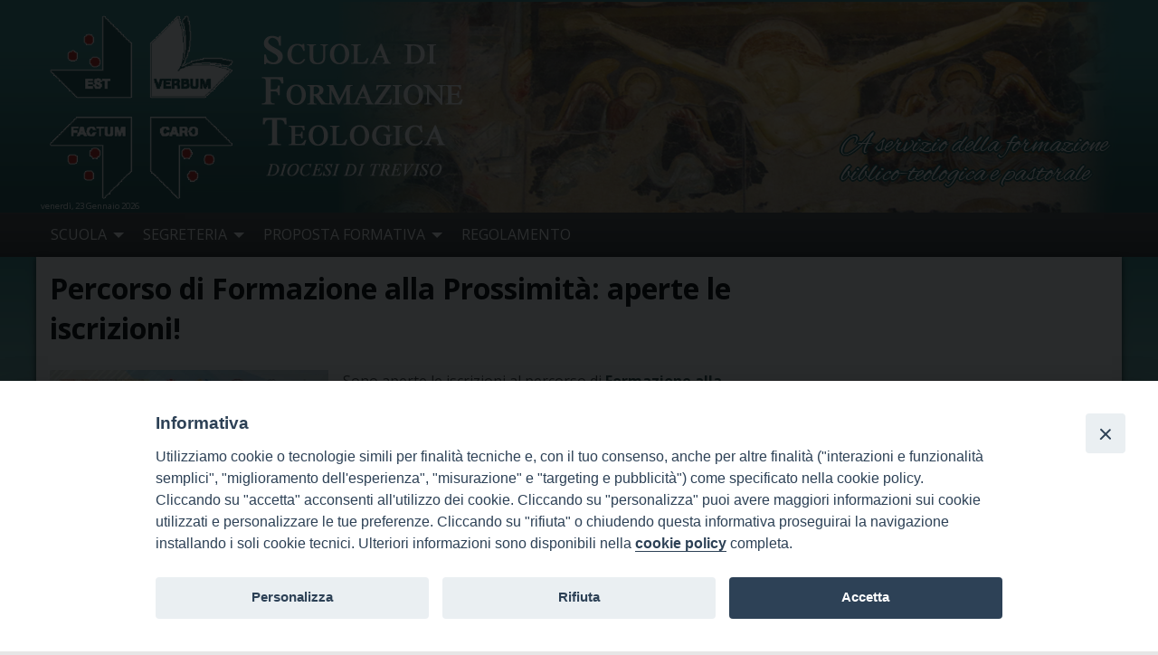

--- FILE ---
content_type: text/html; charset=UTF-8
request_url: https://sft.diocesitv.it/percorso-di-formazione-alla-prossimita-aperte-le-iscrizioni/
body_size: 8628
content:
<!doctype html>
<html lang="it-IT" class="no-js">
<head>
<meta charset="UTF-8">
<meta name="viewport" content="width=device-width, initial-scale=1">
<link rel="profile" href="http://gmpg.org/xfn/11">
<title>Percorso di Formazione alla Prossimità: aperte le iscrizioni! &#8211; Scuola di Formazione Teologica  -Diocesi di Treviso</title>
<meta name='robots' content='max-image-preview:large' />
<link rel='dns-prefetch' href='//cdn.jsdelivr.net' />
<link rel='dns-prefetch' href='//maxcdn.bootstrapcdn.com' />
<link rel='dns-prefetch' href='//fonts.googleapis.com' />
<link rel='dns-prefetch' href='//s.w.org' />
<link rel="alternate" type="application/rss+xml" title="Scuola di Formazione Teologica  -Diocesi di Treviso &raquo; Feed" href="https://sft.diocesitv.it/feed/" />
<link rel="alternate" type="application/rss+xml" title="Scuola di Formazione Teologica  -Diocesi di Treviso &raquo; Feed dei commenti" href="https://sft.diocesitv.it/comments/feed/" />
<link rel="alternate" type="application/rss+xml" title="Scuola di Formazione Teologica  -Diocesi di Treviso &raquo; Percorso di Formazione alla Prossimità: aperte le iscrizioni! Feed dei commenti" href="https://sft.diocesitv.it/percorso-di-formazione-alla-prossimita-aperte-le-iscrizioni/feed/" />
<script type="text/javascript">
window._wpemojiSettings = {"baseUrl":"https:\/\/s.w.org\/images\/core\/emoji\/13.1.0\/72x72\/","ext":".png","svgUrl":"https:\/\/s.w.org\/images\/core\/emoji\/13.1.0\/svg\/","svgExt":".svg","source":{"concatemoji":"https:\/\/sft.diocesitv.it\/wp-includes\/js\/wp-emoji-release.min.js?ver=5.9.12"}};
/*! This file is auto-generated */
!function(e,a,t){var n,r,o,i=a.createElement("canvas"),p=i.getContext&&i.getContext("2d");function s(e,t){var a=String.fromCharCode;p.clearRect(0,0,i.width,i.height),p.fillText(a.apply(this,e),0,0);e=i.toDataURL();return p.clearRect(0,0,i.width,i.height),p.fillText(a.apply(this,t),0,0),e===i.toDataURL()}function c(e){var t=a.createElement("script");t.src=e,t.defer=t.type="text/javascript",a.getElementsByTagName("head")[0].appendChild(t)}for(o=Array("flag","emoji"),t.supports={everything:!0,everythingExceptFlag:!0},r=0;r<o.length;r++)t.supports[o[r]]=function(e){if(!p||!p.fillText)return!1;switch(p.textBaseline="top",p.font="600 32px Arial",e){case"flag":return s([127987,65039,8205,9895,65039],[127987,65039,8203,9895,65039])?!1:!s([55356,56826,55356,56819],[55356,56826,8203,55356,56819])&&!s([55356,57332,56128,56423,56128,56418,56128,56421,56128,56430,56128,56423,56128,56447],[55356,57332,8203,56128,56423,8203,56128,56418,8203,56128,56421,8203,56128,56430,8203,56128,56423,8203,56128,56447]);case"emoji":return!s([10084,65039,8205,55357,56613],[10084,65039,8203,55357,56613])}return!1}(o[r]),t.supports.everything=t.supports.everything&&t.supports[o[r]],"flag"!==o[r]&&(t.supports.everythingExceptFlag=t.supports.everythingExceptFlag&&t.supports[o[r]]);t.supports.everythingExceptFlag=t.supports.everythingExceptFlag&&!t.supports.flag,t.DOMReady=!1,t.readyCallback=function(){t.DOMReady=!0},t.supports.everything||(n=function(){t.readyCallback()},a.addEventListener?(a.addEventListener("DOMContentLoaded",n,!1),e.addEventListener("load",n,!1)):(e.attachEvent("onload",n),a.attachEvent("onreadystatechange",function(){"complete"===a.readyState&&t.readyCallback()})),(n=t.source||{}).concatemoji?c(n.concatemoji):n.wpemoji&&n.twemoji&&(c(n.twemoji),c(n.wpemoji)))}(window,document,window._wpemojiSettings);
</script>
<style type="text/css">
img.wp-smiley,
img.emoji {
	display: inline !important;
	border: none !important;
	box-shadow: none !important;
	height: 1em !important;
	width: 1em !important;
	margin: 0 0.07em !important;
	vertical-align: -0.1em !important;
	background: none !important;
	padding: 0 !important;
}
</style>
	<link rel='stylesheet' id='font-awesome-css'  href='https://maxcdn.bootstrapcdn.com/font-awesome/4.6.3/css/font-awesome.min.css?ver=4.6.3' type='text/css' media='all' />
<link rel='stylesheet' id='wp-foundation-shortcodes-css'  href='https://sft.diocesitv.it/wp-content/plugins/wp-foundation-shortcodes/stylesheets/app.css?ver=0.8.5' type='text/css' media='all' />
<link rel='stylesheet' id='slick-slider-css'  href='//cdn.jsdelivr.net/jquery.slick/1.5.8/slick.css?ver=1.5.8' type='text/css' media='all' />
<link rel='stylesheet' id='slick-slider-theme-css'  href='//cdn.jsdelivr.net/jquery.slick/1.5.8/slick-theme.css?ver=1.5.8' type='text/css' media='all' />
<link rel='stylesheet' id='wpforge-opensans-css'  href='//fonts.googleapis.com/css?family=Open+Sans%3A300%2C700&#038;ver=6.3' type='text/css' media='all' />
<link rel='stylesheet' id='wpforge_fonts-css'  href='https://sft.diocesitv.it/wp-content/themes/wp-forge/fonts/fonts.css?ver=6.3.1.1' type='text/css' media='all' />
<link rel='stylesheet' id='wpforge_foundation-css'  href='https://sft.diocesitv.it/wp-content/themes/wp-forge/css/foundation.css?ver=6.3.1.1' type='text/css' media='all' />
<link rel='stylesheet' id='wpforge_motion_ui-css'  href='https://sft.diocesitv.it/wp-content/themes/wp-forge/css/motion-ui.css?ver=1.2.2' type='text/css' media='all' />
<link rel='stylesheet' id='customizer-css'  href='https://sft.diocesitv.it/wp-content/themes/wp-forge/css/customizer.css?ver=5.9.12' type='text/css' media='all' />
<link rel='stylesheet' id='wp-block-library-css'  href='https://sft.diocesitv.it/wp-includes/css/dist/block-library/style.min.css?ver=5.9.12' type='text/css' media='all' />
<style id='global-styles-inline-css' type='text/css'>
body{--wp--preset--color--black: #000000;--wp--preset--color--cyan-bluish-gray: #abb8c3;--wp--preset--color--white: #ffffff;--wp--preset--color--pale-pink: #f78da7;--wp--preset--color--vivid-red: #cf2e2e;--wp--preset--color--luminous-vivid-orange: #ff6900;--wp--preset--color--luminous-vivid-amber: #fcb900;--wp--preset--color--light-green-cyan: #7bdcb5;--wp--preset--color--vivid-green-cyan: #00d084;--wp--preset--color--pale-cyan-blue: #8ed1fc;--wp--preset--color--vivid-cyan-blue: #0693e3;--wp--preset--color--vivid-purple: #9b51e0;--wp--preset--gradient--vivid-cyan-blue-to-vivid-purple: linear-gradient(135deg,rgba(6,147,227,1) 0%,rgb(155,81,224) 100%);--wp--preset--gradient--light-green-cyan-to-vivid-green-cyan: linear-gradient(135deg,rgb(122,220,180) 0%,rgb(0,208,130) 100%);--wp--preset--gradient--luminous-vivid-amber-to-luminous-vivid-orange: linear-gradient(135deg,rgba(252,185,0,1) 0%,rgba(255,105,0,1) 100%);--wp--preset--gradient--luminous-vivid-orange-to-vivid-red: linear-gradient(135deg,rgba(255,105,0,1) 0%,rgb(207,46,46) 100%);--wp--preset--gradient--very-light-gray-to-cyan-bluish-gray: linear-gradient(135deg,rgb(238,238,238) 0%,rgb(169,184,195) 100%);--wp--preset--gradient--cool-to-warm-spectrum: linear-gradient(135deg,rgb(74,234,220) 0%,rgb(151,120,209) 20%,rgb(207,42,186) 40%,rgb(238,44,130) 60%,rgb(251,105,98) 80%,rgb(254,248,76) 100%);--wp--preset--gradient--blush-light-purple: linear-gradient(135deg,rgb(255,206,236) 0%,rgb(152,150,240) 100%);--wp--preset--gradient--blush-bordeaux: linear-gradient(135deg,rgb(254,205,165) 0%,rgb(254,45,45) 50%,rgb(107,0,62) 100%);--wp--preset--gradient--luminous-dusk: linear-gradient(135deg,rgb(255,203,112) 0%,rgb(199,81,192) 50%,rgb(65,88,208) 100%);--wp--preset--gradient--pale-ocean: linear-gradient(135deg,rgb(255,245,203) 0%,rgb(182,227,212) 50%,rgb(51,167,181) 100%);--wp--preset--gradient--electric-grass: linear-gradient(135deg,rgb(202,248,128) 0%,rgb(113,206,126) 100%);--wp--preset--gradient--midnight: linear-gradient(135deg,rgb(2,3,129) 0%,rgb(40,116,252) 100%);--wp--preset--duotone--dark-grayscale: url('#wp-duotone-dark-grayscale');--wp--preset--duotone--grayscale: url('#wp-duotone-grayscale');--wp--preset--duotone--purple-yellow: url('#wp-duotone-purple-yellow');--wp--preset--duotone--blue-red: url('#wp-duotone-blue-red');--wp--preset--duotone--midnight: url('#wp-duotone-midnight');--wp--preset--duotone--magenta-yellow: url('#wp-duotone-magenta-yellow');--wp--preset--duotone--purple-green: url('#wp-duotone-purple-green');--wp--preset--duotone--blue-orange: url('#wp-duotone-blue-orange');--wp--preset--font-size--small: 13px;--wp--preset--font-size--medium: 20px;--wp--preset--font-size--large: 36px;--wp--preset--font-size--x-large: 42px;}.has-black-color{color: var(--wp--preset--color--black) !important;}.has-cyan-bluish-gray-color{color: var(--wp--preset--color--cyan-bluish-gray) !important;}.has-white-color{color: var(--wp--preset--color--white) !important;}.has-pale-pink-color{color: var(--wp--preset--color--pale-pink) !important;}.has-vivid-red-color{color: var(--wp--preset--color--vivid-red) !important;}.has-luminous-vivid-orange-color{color: var(--wp--preset--color--luminous-vivid-orange) !important;}.has-luminous-vivid-amber-color{color: var(--wp--preset--color--luminous-vivid-amber) !important;}.has-light-green-cyan-color{color: var(--wp--preset--color--light-green-cyan) !important;}.has-vivid-green-cyan-color{color: var(--wp--preset--color--vivid-green-cyan) !important;}.has-pale-cyan-blue-color{color: var(--wp--preset--color--pale-cyan-blue) !important;}.has-vivid-cyan-blue-color{color: var(--wp--preset--color--vivid-cyan-blue) !important;}.has-vivid-purple-color{color: var(--wp--preset--color--vivid-purple) !important;}.has-black-background-color{background-color: var(--wp--preset--color--black) !important;}.has-cyan-bluish-gray-background-color{background-color: var(--wp--preset--color--cyan-bluish-gray) !important;}.has-white-background-color{background-color: var(--wp--preset--color--white) !important;}.has-pale-pink-background-color{background-color: var(--wp--preset--color--pale-pink) !important;}.has-vivid-red-background-color{background-color: var(--wp--preset--color--vivid-red) !important;}.has-luminous-vivid-orange-background-color{background-color: var(--wp--preset--color--luminous-vivid-orange) !important;}.has-luminous-vivid-amber-background-color{background-color: var(--wp--preset--color--luminous-vivid-amber) !important;}.has-light-green-cyan-background-color{background-color: var(--wp--preset--color--light-green-cyan) !important;}.has-vivid-green-cyan-background-color{background-color: var(--wp--preset--color--vivid-green-cyan) !important;}.has-pale-cyan-blue-background-color{background-color: var(--wp--preset--color--pale-cyan-blue) !important;}.has-vivid-cyan-blue-background-color{background-color: var(--wp--preset--color--vivid-cyan-blue) !important;}.has-vivid-purple-background-color{background-color: var(--wp--preset--color--vivid-purple) !important;}.has-black-border-color{border-color: var(--wp--preset--color--black) !important;}.has-cyan-bluish-gray-border-color{border-color: var(--wp--preset--color--cyan-bluish-gray) !important;}.has-white-border-color{border-color: var(--wp--preset--color--white) !important;}.has-pale-pink-border-color{border-color: var(--wp--preset--color--pale-pink) !important;}.has-vivid-red-border-color{border-color: var(--wp--preset--color--vivid-red) !important;}.has-luminous-vivid-orange-border-color{border-color: var(--wp--preset--color--luminous-vivid-orange) !important;}.has-luminous-vivid-amber-border-color{border-color: var(--wp--preset--color--luminous-vivid-amber) !important;}.has-light-green-cyan-border-color{border-color: var(--wp--preset--color--light-green-cyan) !important;}.has-vivid-green-cyan-border-color{border-color: var(--wp--preset--color--vivid-green-cyan) !important;}.has-pale-cyan-blue-border-color{border-color: var(--wp--preset--color--pale-cyan-blue) !important;}.has-vivid-cyan-blue-border-color{border-color: var(--wp--preset--color--vivid-cyan-blue) !important;}.has-vivid-purple-border-color{border-color: var(--wp--preset--color--vivid-purple) !important;}.has-vivid-cyan-blue-to-vivid-purple-gradient-background{background: var(--wp--preset--gradient--vivid-cyan-blue-to-vivid-purple) !important;}.has-light-green-cyan-to-vivid-green-cyan-gradient-background{background: var(--wp--preset--gradient--light-green-cyan-to-vivid-green-cyan) !important;}.has-luminous-vivid-amber-to-luminous-vivid-orange-gradient-background{background: var(--wp--preset--gradient--luminous-vivid-amber-to-luminous-vivid-orange) !important;}.has-luminous-vivid-orange-to-vivid-red-gradient-background{background: var(--wp--preset--gradient--luminous-vivid-orange-to-vivid-red) !important;}.has-very-light-gray-to-cyan-bluish-gray-gradient-background{background: var(--wp--preset--gradient--very-light-gray-to-cyan-bluish-gray) !important;}.has-cool-to-warm-spectrum-gradient-background{background: var(--wp--preset--gradient--cool-to-warm-spectrum) !important;}.has-blush-light-purple-gradient-background{background: var(--wp--preset--gradient--blush-light-purple) !important;}.has-blush-bordeaux-gradient-background{background: var(--wp--preset--gradient--blush-bordeaux) !important;}.has-luminous-dusk-gradient-background{background: var(--wp--preset--gradient--luminous-dusk) !important;}.has-pale-ocean-gradient-background{background: var(--wp--preset--gradient--pale-ocean) !important;}.has-electric-grass-gradient-background{background: var(--wp--preset--gradient--electric-grass) !important;}.has-midnight-gradient-background{background: var(--wp--preset--gradient--midnight) !important;}.has-small-font-size{font-size: var(--wp--preset--font-size--small) !important;}.has-medium-font-size{font-size: var(--wp--preset--font-size--medium) !important;}.has-large-font-size{font-size: var(--wp--preset--font-size--large) !important;}.has-x-large-font-size{font-size: var(--wp--preset--font-size--x-large) !important;}
</style>
<link rel='stylesheet' id='iandu-cookieconsent-css'  href='https://sft.diocesitv.it/wp-content/plugins/iandu-cookieconsent/public/css/iandu-cookieconsent-public.css?ver=1.3.0' type='text/css' media='all' />
<link rel='stylesheet' id='wpba_front_end_styles-css'  href='https://sft.diocesitv.it/wp-content/plugins/wp-better-attachments/assets/css/wpba-frontend.css?ver=1.3.23' type='text/css' media='all' />
<link rel='stylesheet' id='parent-styles-css'  href='https://sft.diocesitv.it/wp-content/themes/wp-forge/style.css?ver=6.2.1' type='text/css' media='all' />
<link rel='stylesheet' id='child-styles-css'  href='https://sft.diocesitv.it/wp-content/themes/wp-starter-ISSR_TV/style.css?ver=4.1' type='text/css' media='all' />
<link rel='stylesheet' id='upw_theme_standard-css'  href='https://sft.diocesitv.it/wp-content/plugins/ultimate-posts-widget/css/upw-theme-standard.min.css?ver=5.9.12' type='text/css' media='all' />
<script type='text/javascript' src='https://sft.diocesitv.it/wp-includes/js/jquery/jquery.min.js?ver=3.6.0' id='jquery-core-js'></script>
<script type='text/javascript' src='https://sft.diocesitv.it/wp-includes/js/jquery/jquery-migrate.min.js?ver=3.3.2' id='jquery-migrate-js'></script>
<link rel="https://api.w.org/" href="https://sft.diocesitv.it/wp-json/" /><link rel="alternate" type="application/json" href="https://sft.diocesitv.it/wp-json/wp/v2/posts/811" /><link rel="EditURI" type="application/rsd+xml" title="RSD" href="https://sft.diocesitv.it/xmlrpc.php?rsd" />
<link rel="wlwmanifest" type="application/wlwmanifest+xml" href="https://sft.diocesitv.it/wp-includes/wlwmanifest.xml" /> 
<meta name="generator" content="WordPress 5.9.12" />
<link rel="canonical" href="https://sft.diocesitv.it/percorso-di-formazione-alla-prossimita-aperte-le-iscrizioni/" />
<link rel='shortlink' href='https://sft.diocesitv.it/?p=811' />
<link rel="alternate" type="application/json+oembed" href="https://sft.diocesitv.it/wp-json/oembed/1.0/embed?url=https%3A%2F%2Fsft.diocesitv.it%2Fpercorso-di-formazione-alla-prossimita-aperte-le-iscrizioni%2F" />
<link rel="alternate" type="text/xml+oembed" href="https://sft.diocesitv.it/wp-json/oembed/1.0/embed?url=https%3A%2F%2Fsft.diocesitv.it%2Fpercorso-di-formazione-alla-prossimita-aperte-le-iscrizioni%2F&#038;format=xml" />
<!-- Google Tag Manager -->
<script>(function(w,d,s,l,i){w[l]=w[l]||[];w[l].push({'gtm.start':
new Date().getTime(),event:'gtm.js'});var f=d.getElementsByTagName(s)[0],
j=d.createElement(s),dl=l!='dataLayer'?'&l='+l:'';j.async=true;j.src=
'https://www.googletagmanager.com/gtm.js?id='+i+dl;f.parentNode.insertBefore(j,f);
})(window,document,'script','dataLayer','GTM-PF7MXNJ9');</script>
<!-- End Google Tag Manager -->
<style type="text/css" id="wpforge-custom-header-css"></style>
	<style type="text/css" id="wpforge-customizer-css">.off-canvas,.off-canvas .is-drilldown-submenu,.off-canvas-absolute .is-drilldown-submenu,.off-canvas-absolute,.off-canvas-absolute .is-drilldown-submenu,.off-canvas-content .title-bar{background-color:#3e7978;}h1.entry-title-post{font-size:2rem;}.entry-content-post p,.entry-content-post ul li,.entry-content-post ol li,.entry-content-post table,.comment-content table,.entry-content-post address,.comment-content address,.entry-content-post pre,.comment-content pre,.comments-area article header cite,#comments,.entry-content-post dl,.entry-content-post dt{font-size:1rem;}h1.entry-title-page{font-size:2rem;}.entry-content-page p,.entry-content-page ul li,.entry-content-page ol li,.entry-content-page table,.entry-content-page table th,.entry-content-page .comment-content table,.entry-content-page address,.entry-content-page .comment-content address,.entry-content-page pre,.entry-content-page .comment-content pre,.comments-area article header cite,.entry-content-page #comments,.entry-content-page dl,.entry-content-page dt{font-size:1rem;}.widget-title{color:#ffffff;}#secondary p,#secondary li,#secondary .widget.widget_text{color:#ffffff;}#secondary a{color:#ffffff;}#secondary a:hover{color:#ffffff;}#secondary-sidebar .widget-title{color:#ffffff;}#secondary-sidebar p,#secondary-sidebar li,#secondary-sidebar .widget.widget_text{color:#ffffff;}#secondary-sidebar a{color:#ffffff;}#secondary-sidebar a:hover{color:#ffffff;}footer[role="contentinfo"] p,footer[role="contentinfo"]{color:#ffffff;}footer[role="contentinfo"] a,#footer .menu > .current_page_item > a{color:#ffffff;}footer[role="contentinfo"] a,#footer .menu > .current_page_item > a:hover{color:#ffffff;!important}</style>
		<style type="text/css" id="wp-custom-css">
			/*
Puoi aggiungere qui il tuo codice CSS.

Per maggiori informazioni consulta la documentazione (fai clic sull'icona con il punto interrogativo qui sopra).
*/

.header_container {    background-image: url(https://sft.diocesitv.it/wp-content/uploads/sites/3/2017/06/header_bg3.png); background-position: right bottom; background-size: contain}
.header_wrap {    background-image: url(https://sft.diocesitv.it/wp-content/uploads/sites/3/2017/06/bg_testa3.png); background-position: right bottom; background-size: contain}
.header-logo {}
.lefthome {background-color: #1c5352  ;  background-image: url(https://sft.diocesitv.it/wp-content/uploads/sites/3/2017/06/sn_bg.png)}
.sidebar_container, #secondary-sidebar
{/* Permalink - use to edit and share this gradient: http://colorzilla.com/gradient-editor/#4a4a4a+0,323232+100 */
background: rgb(74,74,74); /* Old browsers */
background: -moz-linear-gradient(top, rgba(74,74,74,1) 0%, rgba(50,50,50,1) 100%); /* FF3.6-15 */
background: -webkit-linear-gradient(top, rgba(74,74,74,1) 0%,rgba(50,50,50,1) 100%); /* Chrome10-25,Safari5.1-6 */
background: linear-gradient(to bottom, rgba(74,74,74,1) 0%,rgba(50,50,50,1) 100%); /* W3C, IE10+, FF16+, Chrome26+, Opera12+, Safari7+ */
filter: progid:DXImageTransform.Microsoft.gradient( startColorstr='#4a4a4a', endColorstr='#323232',GradientType=0 ); /* IE6-9 */; }
.sidebar_container {border-top: 3px solid #3f6866}
#righthome .avvisi.widget_ultimate_posts .widget-title {background: #225f5e}
#righthome .avvisi.widget_ultimate_posts { border-top: 2px solid #225f5e;
    border-bottom: 2px solid #225f5e;  }
#righthome .avvisi.widget button.slick-next:before {color:#225f5e !important}
#righthome .avvisi.widget button.slick-prev:before {color:#225f5e !important}

#content article strong {color: #2c4847;}

.box3 .widget_text {margin-bottom: 0.5rem}


#topfrase .widget_text {float: right; padding-top:8rem; text-shadow: 2px 0 0 #1e5655, -2px 0 0 #1e5655, 0 2px 0 #1e5655, 0 -2px 0 #1e5655, 1px 1px #1e5655, -1px -1px 0 #1e5655, 1px -1px 0 #1e5655, -1px 1px 0 #1e5655;}



.content_container {
background: rgb(55,135,133); 
background: -moz-linear-gradient(top, rgba(55,135,133,1) 0%, rgba(255,255,255,1) 75%); 
background: -webkit-linear-gradient(top, rgba(55,135,133,1) 0%,rgba(255,255,255,1) 75%); 
background: linear-gradient(to bottom, rgba(55,135,133,1) 0%,rgba(255,255,255,1) 75%); filter: progid:DXImageTransform.Microsoft.gradient( startColorstr='#378785', endColorstr='#ffffff',GradientType=0 ); }

.snhomebasso.widget_ultimate_posts .upw-after {
    background: #ffffff;
    color: #9a1516;
    font-weight: bold;
    font-family: 'Open sans', sans-serif;
    font-size: 0.9rem;
    text-align: center;
    padding: 0.5rem;
    border-top: 1px solid #9a1516;
    border-bottom: 1px solid #9a1516;
	margin: 0.5rem auto 0.5rem auto;}
.snhomebasso.widget_ultimate_posts .upw-after a {
    color: #9a1516;
	padding: 0.3rem;}
.snhomebasso.widget_ultimate_posts .upw-after a:hover {
    background: #9a1516;
	color: #ffffff;}

#righthome .avvisi.widget_ultimate_posts .widget-title:hover {background: #5a5a5a;}
#righthome .avvisi.widget_ultimate_posts .widget-title a { color:#ffffff}		</style>
		</head>
<body class="post-template-default single single-post postid-811 single-format-standard full-width front-page">
            <div class="off-canvas-wrapper">


 
     
  	 	
						<div class="off-canvas-absolute position-right" id="offCanvasRight" data-off-canvas data-transition="overlap">
				  <ul id="menu-mainmenu" class="vertical menu" data-drilldown data-parent-link="true"><li id="menu-item-173" class="menu-item menu-item-type-custom menu-item-object-custom menu-item-has-children menu-item-173"><a href="#">SCUOLA</a>
<ul class="menu vertical nested">
	<li id="menu-item-196" class="menu-item menu-item-type-post_type menu-item-object-post menu-item-196"><a href="https://sft.diocesitv.it/presentazione/">Presentazione</a></li>
	<li id="menu-item-275" class="menu-item menu-item-type-post_type menu-item-object-page menu-item-275"><a href="https://sft.diocesitv.it/direzione-e-segreteria/">Direzione e Segreteria</a></li>
	<li id="menu-item-443" class="menu-item menu-item-type-custom menu-item-object-custom menu-item-443"><a target="_blank" rel="noopener" href="https://issrgp1.discite.it/ppd/?f=2">Docenti</a></li>
	<li id="menu-item-276" class="menu-item menu-item-type-post_type menu-item-object-page menu-item-276"><a href="https://sft.diocesitv.it/autorita-accademiche/">Collaborazione con gli Uffici di Pastorale</a></li>
	<li id="menu-item-274" class="menu-item menu-item-type-post_type menu-item-object-page menu-item-274"><a href="https://sft.diocesitv.it/studenti/">Biblioteca</a></li>
	<li id="menu-item-273" class="menu-item menu-item-type-post_type menu-item-object-page menu-item-273"><a href="https://sft.diocesitv.it/dove-siamo/">Dove siamo</a></li>
</ul>
</li>
<li id="menu-item-246" class="menu-item menu-item-type-custom menu-item-object-custom menu-item-has-children menu-item-246"><a href="#">SEGRETERIA</a>
<ul class="menu vertical nested">
	<li id="menu-item-259" class="menu-item menu-item-type-post_type menu-item-object-post menu-item-259"><a href="https://sft.diocesitv.it/la-segreteria/">Orario e recapiti</a></li>
	<li id="menu-item-279" class="menu-item menu-item-type-post_type menu-item-object-page menu-item-279"><a href="https://sft.diocesitv.it/modalita-di-iscrizione/">Modalità di Iscrizione</a></li>
	<li id="menu-item-325" class="menu-item menu-item-type-post_type menu-item-object-page menu-item-325"><a href="https://sft.diocesitv.it/modulistica/">Modulistica</a></li>
	<li id="menu-item-796" class="menu-item menu-item-type-post_type menu-item-object-page menu-item-796"><a href="https://sft.diocesitv.it/privacy/">Privacy</a></li>
</ul>
</li>
<li id="menu-item-260" class="menu-item menu-item-type-custom menu-item-object-custom menu-item-has-children menu-item-260"><a href="#">PROPOSTA FORMATIVA</a>
<ul class="menu vertical nested">
	<li id="menu-item-281" class="menu-item menu-item-type-taxonomy menu-item-object-category menu-item-281"><a href="https://sft.diocesitv.it/category/offerta-formativa/piano-di-studi/">Proposta formativa generale</a></li>
	<li id="menu-item-301" class="menu-item menu-item-type-post_type menu-item-object-page menu-item-301"><a href="https://sft.diocesitv.it/corsi-per-lanno-20172018/">Programma dei corsi</a></li>
	<li id="menu-item-302" class="menu-item menu-item-type-post_type menu-item-object-page menu-item-302"><a href="https://sft.diocesitv.it/calendario-dei-corsi-20172018/">Calendario dei corsi</a></li>
	<li id="menu-item-580" class="menu-item menu-item-type-post_type menu-item-object-page menu-item-580"><a href="https://sft.diocesitv.it/esami/">Esami</a></li>
</ul>
</li>
<li id="menu-item-482" class="menu-item menu-item-type-post_type menu-item-object-page menu-item-482"><a href="https://sft.diocesitv.it/regolamento/">REGOLAMENTO</a></li>
</ul>			<button class="close-button" aria-label="Close menu" type="button" data-close>
				<span aria-hidden="true">&times;</span>
			</button><!-- end close-button -->
		</div><!-- end off-canvas position-right -->
	
	<div class="off-canvas-content" data-off-canvas-content>
  	
  				<div class="title-bar hide-for-large">
			<div class="title-bar-right">
				<button type="button" data-open="offCanvasRight"><span class="canvas-title">Menu</span> <span class="genericon genericon-menu"></span></button>
			</div><!-- end title-bar-right -->
		</div><!-- end title-bar -->
	
                        <div class="header_container">
    <header id="header" class="header_wrap row" role="banner">
        <div class="site-header small-6 medium-7 large-7 columns">
                        <div class="header-logo">
                <a href="https://sft.diocesitv.it/"><img src="https://sft.diocesitv.it/wp-content/uploads/sites/3/2017/06/scuola_logo.png" class="header-image" alt="Scuola di Formazione Teologica  -Diocesi di Treviso" /></a>
            </div><!-- /.header-logo -->
                        <div class="header-info">
                <h1 class="site-title"><a href="https://sft.diocesitv.it/" title="Scuola di Formazione Teologica  -Diocesi di Treviso" rel="home">Scuola di Formazione Teologica  -Diocesi di Treviso</a>
                </h1>
                <h2 class="site-description"></h2>
            </div><!-- /.header-info -->
		</div><!-- .site-header -->
							<div id="topfrase" class=" right small-5 medium-5 large-5 columns ">
						<aside id="text-3" class="widget widget_text">			<div class="textwidget">A servizio della formazione<br>biblico-teologica e pastorale</div>
		</aside>					</div>
									<div class="data hide-for-small-only medium-4 large-2">venerdì, 23 Gennaio 2026</div>
    </header><!-- #header -->
    </div><!-- end .header_container -->
                        <div class="nav_container">
  <a class="skip-link screen-reader-text" href="#content">Skip to content</a>

   
            <div class="nav_wrap row show-for-large">
              <div class="title-bar" data-responsive-toggle="main-menu" data-hide-for="medium">
          <button class="menu-icon" type="button" data-toggle></button>
          <div class="title-bar-title">Menu</div>
        </div><!-- end title-bar -->
        <div class="top-bar" id="main-menu">
          <div class="top-bar-left">
            <ul class="menu vertical medium-horizontal" data-responsive-menu="drilldown medium-dropdown" data-parent-link="true" data-close-on-click-inside="false"><li class="menu-item menu-item-type-custom menu-item-object-custom menu-item-has-children menu-item-173"><a href="#">SCUOLA</a>
<ul class="menu">
	<li class="menu-item menu-item-type-post_type menu-item-object-post menu-item-196"><a href="https://sft.diocesitv.it/presentazione/">Presentazione</a></li>
	<li class="menu-item menu-item-type-post_type menu-item-object-page menu-item-275"><a href="https://sft.diocesitv.it/direzione-e-segreteria/">Direzione e Segreteria</a></li>
	<li class="menu-item menu-item-type-custom menu-item-object-custom menu-item-443"><a target="_blank" rel="noopener" href="https://issrgp1.discite.it/ppd/?f=2">Docenti</a></li>
	<li class="menu-item menu-item-type-post_type menu-item-object-page menu-item-276"><a href="https://sft.diocesitv.it/autorita-accademiche/">Collaborazione con gli Uffici di Pastorale</a></li>
	<li class="menu-item menu-item-type-post_type menu-item-object-page menu-item-274"><a href="https://sft.diocesitv.it/studenti/">Biblioteca</a></li>
	<li class="menu-item menu-item-type-post_type menu-item-object-page menu-item-273"><a href="https://sft.diocesitv.it/dove-siamo/">Dove siamo</a></li>
</ul>
</li>
<li class="menu-item menu-item-type-custom menu-item-object-custom menu-item-has-children menu-item-246"><a href="#">SEGRETERIA</a>
<ul class="menu">
	<li class="menu-item menu-item-type-post_type menu-item-object-post menu-item-259"><a href="https://sft.diocesitv.it/la-segreteria/">Orario e recapiti</a></li>
	<li class="menu-item menu-item-type-post_type menu-item-object-page menu-item-279"><a href="https://sft.diocesitv.it/modalita-di-iscrizione/">Modalità di Iscrizione</a></li>
	<li class="menu-item menu-item-type-post_type menu-item-object-page menu-item-325"><a href="https://sft.diocesitv.it/modulistica/">Modulistica</a></li>
	<li class="menu-item menu-item-type-post_type menu-item-object-page menu-item-796"><a href="https://sft.diocesitv.it/privacy/">Privacy</a></li>
</ul>
</li>
<li class="menu-item menu-item-type-custom menu-item-object-custom menu-item-has-children menu-item-260"><a href="#">PROPOSTA FORMATIVA</a>
<ul class="menu">
	<li class="menu-item menu-item-type-taxonomy menu-item-object-category menu-item-281"><a href="https://sft.diocesitv.it/category/offerta-formativa/piano-di-studi/">Proposta formativa generale</a></li>
	<li class="menu-item menu-item-type-post_type menu-item-object-page menu-item-301"><a href="https://sft.diocesitv.it/corsi-per-lanno-20172018/">Programma dei corsi</a></li>
	<li class="menu-item menu-item-type-post_type menu-item-object-page menu-item-302"><a href="https://sft.diocesitv.it/calendario-dei-corsi-20172018/">Calendario dei corsi</a></li>
	<li class="menu-item menu-item-type-post_type menu-item-object-page menu-item-580"><a href="https://sft.diocesitv.it/esami/">Esami</a></li>
</ul>
</li>
<li class="menu-item menu-item-type-post_type menu-item-object-page menu-item-482"><a href="https://sft.diocesitv.it/regolamento/">REGOLAMENTO</a></li>
</ul>          </div><!-- second end top-bar -->
        </div><!-- end top-bar -->
      </div><!-- .row -->
  
  
  
  </div><!-- end .nav_container -->
                <div class="content_container">
    <section class="content_wrap row" role="document">	<div id="content" class="small-12 large-8 columns" role="main">
    							<article id="post-811" class="post-811 post type-post status-publish format-standard has-post-thumbnail hentry category-news">
		<header class="entry-header">
										<h1 class="entry-title-post">Percorso di Formazione alla Prossimità: aperte le iscrizioni!</h1>
				<h2 id="sottotitolo"></h2>
						<div class="entry-meta-header">
																			</div><!-- end .entry-meta-header -->
																<a href="https://sft.diocesitv.it/percorso-di-formazione-alla-prossimita-aperte-le-iscrizioni/" title="Percorso di Formazione alla Prossimità: aperte le iscrizioni!"><img width="800" height="1132" src="https://sft.diocesitv.it/wp-content/uploads/sites/3/2018/10/Formazione-alla-prossimità-Locandina-800x1132.jpg" class="attachment-post-thumbnail size-post-thumbnail wp-post-image" alt="" srcset="https://sft.diocesitv.it/wp-content/uploads/sites/3/2018/10/Formazione-alla-prossimità-Locandina-800x1132.jpg 800w, https://sft.diocesitv.it/wp-content/uploads/sites/3/2018/10/Formazione-alla-prossimità-Locandina-212x300.jpg 212w, https://sft.diocesitv.it/wp-content/uploads/sites/3/2018/10/Formazione-alla-prossimità-Locandina-768x1087.jpg 768w, https://sft.diocesitv.it/wp-content/uploads/sites/3/2018/10/Formazione-alla-prossimità-Locandina-724x1024.jpg 724w, https://sft.diocesitv.it/wp-content/uploads/sites/3/2018/10/Formazione-alla-prossimità-Locandina-198x280.jpg 198w, https://sft.diocesitv.it/wp-content/uploads/sites/3/2018/10/Formazione-alla-prossimità-Locandina-543x768.jpg 543w, https://sft.diocesitv.it/wp-content/uploads/sites/3/2018/10/Formazione-alla-prossimità-Locandina.jpg 841w" sizes="(max-width: 800px) 100vw, 800px" /></a>							</header><!-- .entry-header -->
													<div class="entry-content-post">
			<p>Sono aperte le iscrizioni al percorso di <strong>Formazione alla prossimità e agire pastorale</strong>! La prima parte del corso (<em>Motivazioni pastorali</em>) si svolgerà <strong>da martedì 16 ottobre</strong> a martedì 3 dicembre. Questa prima parte è necessaria per frequentare la seconda parte (<em>Prospettive in diocesi di Treviso </em>e <em>Progettare pastorale). </em>Chi ha già frequentato la parte 1, può iscriversi solo alla parte 2. Si può anche frequentare solo la prima parte. Fa parte del percorso anche il corso &#8220;Narrazioni bibliche e orientamenti magisteriali&#8221;, che si tiene il mercoledì sera, dal 9 gennaio al 15 marzo.</p>
						<div class='wplistaallegati'><div id='wpba_attachment_list' class='wpba wpba-wrap'>
<ul class='wpba-attachment-list unstyled'><li id='wpba_attachment_list_812' class='wpba-list-item pull-left'><img src='https://sft.diocesitv.it/wp-content/plugins/wp-better-attachments/assets/img/icons/image-icon.png' width='16' height='20' class='wpba-icon pull-left'><a href='https://sft.diocesitv.it/wp-content/uploads/sites/3/2018/10/Formazione-alla-prossimità.jpg' title='Volantino' class='wpba-link pull-left' target="_self">Volantino</a></li>
</ul></div>
</div>		</div><!-- .entry-content -->
				<footer class="entry-meta">
			<div class="entry-meta-footer">
																				</div><!-- end .entry-meta-footer -->
									</footer><!-- .entry-meta -->
	</article><!-- #post -->
			<!-- .nav-single -->
			<div id="comments" class="comments-area">
				</div>
			</div><!-- #content -->
			<div id="secondary" class="small-12 large-4 columns widget-area" role="complementary">
					</div><!-- #secondary -->
		</section><!-- end .content-wrap -->
    </div><!-- end .content_container -->
	<div class="sidebar_container">
    <div id="secondary-sidebar" class="sidebar_wrap row widget-area" role="complementary">
		        <div class="small-12 medium-6 large-4 columns box1">
            <aside id="text-5" class="footeruno widget widget_text">			<div class="textwidget">Seminario Vescovile di Treviso<br>
p.tta Benedetto XI, 2<br>
31100 Treviso<br>
Tel. 0422 324826<br>
Fax 0422 324836<br>
segreteria.sft@diocesitreviso.it
</div>
		</aside>        </div><!-- .first -->
                        <div class="small-12 medium-6 large-4 columns box2 large-push-4">
            <aside id="text-6" class="widget widget_text">			<div class="textwidget">Orario di segreteria<br><br>
Mercoledì: 17.00-19.30 <br>
Sabato: 15.00-18.00</div>
		</aside>        </div><!-- .second -->
                        <div class="medium-12 large-4 columns box3 large-4 large-pull-4">
            <aside id="widget_sp_image-11" class="widget widget_sp_image"><img width="229" height="102" alt="logofooter_scuola" class="attachment-full aligncenter" style="max-width: 100%;" src="https://sft.diocesitv.it/wp-content/uploads/sites/3/2017/06/logofooter_scuola.png" /></aside><aside id="text-7" class="widget widget_text">			<div class="textwidget">CON IL PATROCINIO DI</div>
		</aside><aside id="widget_sp_image-17" class="widget widget_sp_image"><a href="http://www.fttr.it/" target="_blank" class="widget_sp_image-image-link"><img width="90" height="36" alt="fttr" class="attachment-90x36 aligncenter" style="max-width: 100%;" src="https://sft.diocesitv.it/wp-content/uploads/sites/3/2017/06/logo_fttr.png" /></a></aside>        </div><!-- .third -->
             </div><!-- #secondary -->
</div><!-- end .sidebar_container -->
    <div class="footer_container">
    	<footer id="footer" class="footer_wrap row" role="contentinfo">
                    <div class="medium-12 large-12 columns">
             
        </div><!-- .columns -->    
        <div id="ftxt" class="site-info medium-12 large-12 columns cntr">
                    
		         </div><!-- .site-info -->
   
        	
    	</footer><!-- .row -->
    </div><!-- end #footer_container -->
        </div><!-- end off-canvas-content -->
</div><!-- end off-canvas-wrapper -->
    <div id="backtotop" class="hvr-fade">
        <span class="genericon genericon-collapse"></span>
    </div><!-- #backtotop -->
        <button id="iandu-fixed-edit-preferences" class="iandu-edit-preferences" type="button" data-cc="c-settings">Preferenze Cookie</button>        
        <link rel='stylesheet' id='so-css-wp-forge-css'  href='https://sft.diocesitv.it/wp-content/uploads/sites/3/so-css/so-css-wp-forge.css?ver=1741855122' type='text/css' media='all' />
<script type='text/javascript' src='//cdn.jsdelivr.net/jquery.slick/1.5.8/slick.min.js?ver=1.5.8' id='slick-slider-js'></script>
<script type='text/javascript' src='https://sft.diocesitv.it/wp-content/plugins/wp-foundation-shortcodes/js/app.js?ver=0.8.5' id='wp-foundation-shortcodes-js'></script>
<script type='text/javascript' src='https://sft.diocesitv.it/wp-content/themes/wp-forge/js/what-input.js?ver=4.0.4' id='wpforge_what_input-js'></script>
<script type='text/javascript' src='https://sft.diocesitv.it/wp-content/themes/wp-forge/js/foundation.js?ver=6.3.1.1' id='wpforge_foundation-js'></script>
<script type='text/javascript' src='https://sft.diocesitv.it/wp-content/themes/wp-forge/js/theme-functions.js?ver=6.3.1.1' id='wpforge_load_foundation-js'></script>
<script type='text/javascript' src='https://sft.diocesitv.it/wp-content/plugins/iandu-cookieconsent/public/js/iandu-iframe-manager.js?ver=1.3.0' id='iandu-cookieconsent-iframe-manager-js'></script>
<script type='text/javascript' src='https://sft.diocesitv.it/wp-content/plugins/iandu-cookieconsent/public/js/cookieconsent.js?ver=1.3.0' id='iandu-cookieconsent-js'></script>
<script type='text/javascript' id='iandu-cookieconsent-init-js-extra'>
/* <![CDATA[ */
var iandu_cookieconsent_obj = {"ajaxUrl":"https:\/\/sft.diocesitv.it\/wp-admin\/admin-ajax.php","security":"b44a4fdcf8","autorun":"true"};
/* ]]> */
</script>
<script type='text/javascript' src='https://sft.diocesitv.it/iandu-cc-init-js/?iandu-cc-init-js=1&#038;ver=1.3.0' id='iandu-cookieconsent-init-js'></script>
</body>
</html>


--- FILE ---
content_type: text/css
request_url: https://sft.diocesitv.it/wp-content/uploads/sites/3/so-css/so-css-wp-forge.css?ver=1741855122
body_size: -78
content:
.snhomebasso {margin-bottom:20px}
.snhomebasso.widget_text {   background:none; border: none; font-family: 'Open Sans', sans-serif;    padding: 0rem; margin-bottom: unset;}